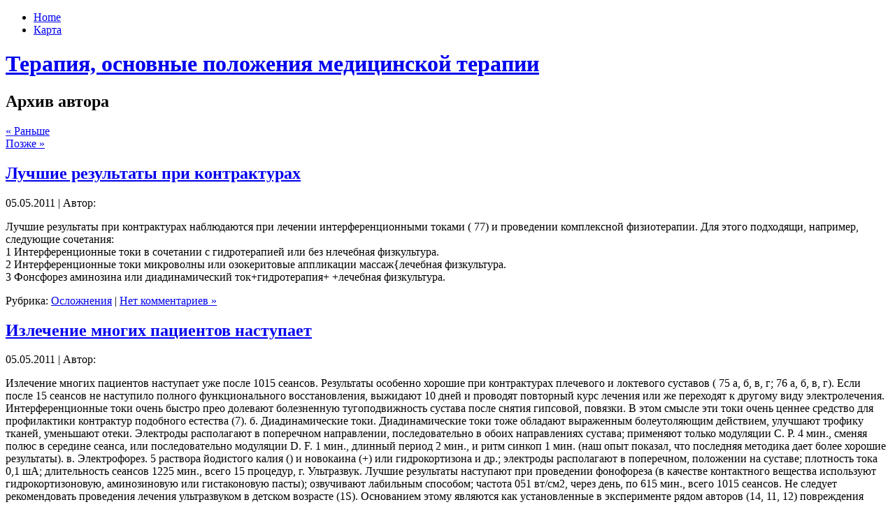

--- FILE ---
content_type: text/html; charset=UTF-8
request_url: http://medtherapy.ru/?author=2&paged=15
body_size: 7694
content:
<!DOCTYPE html PUBLIC "-//W3C//DTD XHTML 1.0 Transitional//EN" "http://www.w3.org/TR/xhtml1/DTD/xhtml1-transitional.dtd">
<html xmlns="http://www.w3.org/1999/xhtml" dir="ltr" lang="ru-RU">
<head profile="http://gmpg.org/xfn/11">
<meta http-equiv="Content-Type" content="text/html; charset=UTF-8" />
<meta http-equiv="X-UA-Compatible" content="IE=EmulateIE7" />
<meta name='yandex-verification' content='511053c36ef2789e' />
<title></title>
<script type="text/javascript" src="http://medtherapy.ru/wp-content/themes/12/script.js"></script>
<link rel="stylesheet" href="http://medtherapy.ru/wp-content/themes/12/style.css" type="text/css" media="screen" />
<!--[if IE 6]><link rel="stylesheet" href="http://medtherapy.ru/wp-content/themes/12/style.ie6.css" type="text/css" media="screen" /><![endif]-->
<!--[if IE 7]><link rel="stylesheet" href="http://medtherapy.ru/wp-content/themes/12/style.ie7.css" type="text/css" media="screen" /><![endif]-->
<link rel="alternate" type="application/rss+xml" title="RSS-лента Терапия, основные положения медицинской терапии" href="http://medtherapy.ru/?feed=rss2" />
<link rel="alternate" type="application/atom+xml" title="Atom-лента Терапия, основные положения медицинской терапии" href="http://medtherapy.ru/?feed=atom" /> 
<link rel="pingback" href="http://medtherapy.ru/xmlrpc.php" />
<link rel="alternate" type="application/rss+xml" title="Терапия, основные положения медицинской терапии &raquo; Posts by  Feed" href="http://medtherapy.ru/?feed=rss2&amp;author=2" />
<link rel='stylesheet' id='wp-pagenavi-css'  href='http://medtherapy.ru/wp-content/plugins/wp-pagenavi/pagenavi-css.css?ver=2.70' type='text/css' media='' />
<link rel="EditURI" type="application/rsd+xml" title="RSD" href="http://medtherapy.ru/xmlrpc.php?rsd" />
<link rel="wlwmanifest" type="application/wlwmanifest+xml" href="http://medtherapy.ru/wp-includes/wlwmanifest.xml" /> 
<link rel='index' title='Терапия, основные положения медицинской терапии' href='http://medtherapy.ru' />
<meta name="generator" content="WordPress 2.9.2" />
</head>
<body>
<div id="art-main">
<div class="art-sheet">
    <div class="art-sheet-tl"></div>
    <div class="art-sheet-tr"></div>
    <div class="art-sheet-bl"></div>
    <div class="art-sheet-br"></div>
    <div class="art-sheet-tc"></div>
    <div class="art-sheet-bc"></div>
    <div class="art-sheet-cl"></div>
    <div class="art-sheet-cr"></div>
    <div class="art-sheet-cc"></div>
    <div class="art-sheet-body">
<div class="art-nav">
	<div class="l"></div>
	<div class="r"></div>
	<div class="art-nav-center">
	<ul class="art-menu">
		<li><a href="http://medtherapy.ru"><span class="l"></span><span class="r"></span><span class="t">Home</span></a></li><li class="page_item page-item-5"><a href="http://medtherapy.ru/?page_id=5" title="Карта"><span class="l"></span><span class="r"></span><span class="t">Карта</span></a></li>
	</ul>
	</div>
</div>
<div class="art-header">
    <div class="art-header-jpeg"></div>
<div class="art-logo">
<h1 id="name-text" class="art-logo-name">
        <a href="http://medtherapy.ru/">Терапия, основные положения медицинской терапии</a></h1>
    <div id="slogan-text" class="art-logo-text">
        </div>
</div>

</div>


  <div class="art-content-layout">
    <div class="art-content-layout-row">
<div class="art-layout-cell art-content">



<div class="art-post">
    <div class="art-post-tl"></div>
    <div class="art-post-tr"></div>
    <div class="art-post-bl"></div>
    <div class="art-post-br"></div>
    <div class="art-post-tc"></div>
    <div class="art-post-bc"></div>
    <div class="art-post-cl"></div>
    <div class="art-post-cr"></div>
    <div class="art-post-cc"></div>
    <div class="art-post-body">
<div class="art-post-inner art-article">

<div class="art-postcontent">
    <!-- article-content -->


<h2 class="pagetitle">Архив автора</h2>


<div class="navigation">
	<div class="alignleft"><a href="http://medtherapy.ru/?author=2&#038;paged=16" class="nextpostslink">&laquo; Раньше</a></div>
	<div class="alignright"><a href="http://medtherapy.ru/?author=2&#038;paged=14" class="previouspostslink">Позже &raquo;</a></div>
</div>


    <!-- /article-content -->
</div>
<div class="cleared"></div>


</div>

		<div class="cleared"></div>
    </div>
</div>



<div class="art-post">
    <div class="art-post-tl"></div>
    <div class="art-post-tr"></div>
    <div class="art-post-bl"></div>
    <div class="art-post-br"></div>
    <div class="art-post-tc"></div>
    <div class="art-post-bc"></div>
    <div class="art-post-cl"></div>
    <div class="art-post-cr"></div>
    <div class="art-post-cc"></div>
    <div class="art-post-body">
<div class="art-post-inner art-article">
<h2 class="art-postheader">
<a href="http://medtherapy.ru/?p=169" rel="bookmark" title="Постоянная ссылка на Лучшие результаты при контрактурах">
Лучшие результаты при контрактурах</a>
</h2>
<div class="art-postmetadataheader">
<div class="art-postheadericons art-metadata-icons">
05.05.2011 | Автор: <a href="http://medtherapy.ru/?author=2" title="Написал "></a>
</div>

</div>
<div class="art-postcontent">
    <!-- article-content -->

          <p>Лучшие результаты при контрактурах наблюдаются при лечении интерференционными токами ( 77) и проведении комплексной физиотерапии. Для этого подходящи, например, следующие сочетания:<br />
1	Интерференционные токи в сочетании с гидротерапией или без нлечебная физкультура.<br />
2	Интерференционные токи микроволны или озокеритовые аппликации массаж{лечебная физкультура.<br />
3	Фонсфорез аминозина или диадинамический ток+гидротерапия+ +лечебная физкультура.</p>
                  
    <!-- /article-content -->
</div>
<div class="cleared"></div>
<div class="art-postfootericons art-metadata-icons">
Рубрика: <a href="http://medtherapy.ru/?cat=6" title="Просмотреть все записи в Осложнения" rel="category">Осложнения</a> | <a href="http://medtherapy.ru/?p=169#respond" title="Комментарий на Лучшие результаты при контрактурах">Нет комментариев &#187;</a>
</div>

</div>

		<div class="cleared"></div>
    </div>
</div>

<div class="art-post">
    <div class="art-post-tl"></div>
    <div class="art-post-tr"></div>
    <div class="art-post-bl"></div>
    <div class="art-post-br"></div>
    <div class="art-post-tc"></div>
    <div class="art-post-bc"></div>
    <div class="art-post-cl"></div>
    <div class="art-post-cr"></div>
    <div class="art-post-cc"></div>
    <div class="art-post-body">
<div class="art-post-inner art-article">
<h2 class="art-postheader">
<a href="http://medtherapy.ru/?p=168" rel="bookmark" title="Постоянная ссылка на Излечение многих пациентов наступает">
Излечение многих пациентов наступает</a>
</h2>
<div class="art-postmetadataheader">
<div class="art-postheadericons art-metadata-icons">
05.05.2011 | Автор: <a href="http://medtherapy.ru/?author=2" title="Написал "></a>
</div>

</div>
<div class="art-postcontent">
    <!-- article-content -->

          <p>Излечение многих пациентов наступает уже после 1015 сеансов. Результаты особенно хорошие при контрактурах плечевого и локтевого суставов ( 75  а, б, в, г;  76  а, б, в, г). Если после 15 сеансов не наступило полного функционального восстановления, выжидают 10 дней и проводят повторный курс лечения или же переходят к другому виду электролечения. Интерференционные токи очень быстро прео долевают болезненную тугоподвижность сустава после снятия гипсовой, повязки. В этом смысле эти токи очень ценнее средство для профилактики контрактур подобного естества (7). б. Диадинамические токи. Диадинамические токи тоже обладают выраженным болеутоляющим действием, улучшают трофику тканей, уменьшают отеки. Электроды располагают в поперечном направлении, последовательно в обоих направлениях сустава; применяют только модуляции С. Р. 4 мин., сменяя полюс в середине сеанса, или последовательно модуляции D. F.  1 мин., длинный период  2 мин., и ритм синкоп  1 мин. (наш опыт показал, что последняя методика дает более хорошие результаты). в. Электрофорез. 5 раствора йодистого калия () и новокаина (+) или гидрокортизона и др.; электроды располагают в поперечном, положении на суставе; плотность тока 0,1 шА; длительность сеансов 1225 мин., всего 15 процедур, г. Ультразвук. Лучшие результаты наступают при проведении фонофореза (в качестве контактного вещества используют гидрокортизоновую, аминозиновую или гистаконовую пасты); озвучивают лабильным способом; частота   051 вт/см2, через день, по 615 мин., всего 1015 сеансов. Не следует рекомендовать проведения лечения ультразвуком в детском возрасте (1S). Основанием этому являются как установленные в эксперименте рядом авторов (14, 11, 12) повреждения костной ткани у детей, так и наши собственные наблюдения, установившие плохие результаты после проведения назначенной другими врачами ультразвуковой терапии у детей, д. Электрическое поле УВЧ или микроволновая терапия (см. «Деформирующий артроз»).</p>
                  
    <!-- /article-content -->
</div>
<div class="cleared"></div>
<div class="art-postfootericons art-metadata-icons">
Рубрика: <a href="http://medtherapy.ru/?cat=6" title="Просмотреть все записи в Осложнения" rel="category">Осложнения</a> | <a href="http://medtherapy.ru/?p=168#respond" title="Комментарий на Излечение многих пациентов наступает">Нет комментариев &#187;</a>
</div>

</div>

		<div class="cleared"></div>
    </div>
</div>

<div class="art-post">
    <div class="art-post-tl"></div>
    <div class="art-post-tr"></div>
    <div class="art-post-bl"></div>
    <div class="art-post-br"></div>
    <div class="art-post-tc"></div>
    <div class="art-post-bc"></div>
    <div class="art-post-cl"></div>
    <div class="art-post-cr"></div>
    <div class="art-post-cc"></div>
    <div class="art-post-body">
<div class="art-post-inner art-article">
<h2 class="art-postheader">
<a href="http://medtherapy.ru/?p=114" rel="bookmark" title="Постоянная ссылка на Поверхностные чистые пролежни">
Поверхностные чистые пролежни</a>
</h2>
<div class="art-postmetadataheader">
<div class="art-postheadericons art-metadata-icons">
05.05.2011 | Автор: <a href="http://medtherapy.ru/?author=2" title="Написал "></a>
</div>

</div>
<div class="art-postcontent">
    <!-- article-content -->

          <p>Поверхностные чистые пролежни лечат ультрафиолетовыми облучениями в субэритемных дозах через день и облучением лампой соллюкс или применением инфракрасных лучей — каждый день. Хорошо влияют и микроволны, в олиготермической дозировке, в течение 5—10 мин., ежедневно (3). Рекомендуется также лечение интерференционными токами (5).<br />
При глубоких пролежнях применяют электрическое поле УВЧ на область раны при продольном расположении электродов, олиго-термическая дозировка, ежедневно, по 10—15 мин., всего 12 сеансов. После появления хороших грануляций проводят эритемное ультрафиолетовое облучение (3—4 биодозы) окружающей кожи (всего 2—3 сеанса, с интервалом 4—5 дней). Это способствует эпителизации и является хорошей подготовкой для пересадки кожи. При обширных пролежнях рекомендуются аппликации стерильного парафина на 24 часа. Если эпителизация замедлена, аппликации комбинируют с ультрафиолетовыми облучениями.</p>
                  
    <!-- /article-content -->
</div>
<div class="cleared"></div>
<div class="art-postfootericons art-metadata-icons">
Рубрика: <a href="http://medtherapy.ru/?cat=5" title="Просмотреть все записи в Хирургия" rel="category">Хирургия</a> | <a href="http://medtherapy.ru/?p=114#respond" title="Комментарий на Поверхностные чистые пролежни">Нет комментариев &#187;</a>
</div>

</div>

		<div class="cleared"></div>
    </div>
</div>

<div class="art-post">
    <div class="art-post-tl"></div>
    <div class="art-post-tr"></div>
    <div class="art-post-bl"></div>
    <div class="art-post-br"></div>
    <div class="art-post-tc"></div>
    <div class="art-post-bc"></div>
    <div class="art-post-cl"></div>
    <div class="art-post-cr"></div>
    <div class="art-post-cc"></div>
    <div class="art-post-body">
<div class="art-post-inner art-article">
<h2 class="art-postheader">
<a href="http://medtherapy.ru/?p=77" rel="bookmark" title="Постоянная ссылка на На тендовагиниты от переутомления">
На тендовагиниты от переутомления</a>
</h2>
<div class="art-postmetadataheader">
<div class="art-postheadericons art-metadata-icons">
05.05.2011 | Автор: <a href="http://medtherapy.ru/?author=2" title="Написал "></a>
</div>

</div>
<div class="art-postcontent">
    <!-- article-content -->

          <p>На тендовагиниты от переутомления и травматической этиологии благоприятно действуют следующие методы: интерференционные токи ритмической частоты 0100 гц (8, 17, 20); ультразвук, электрофорез; электрическое поле УВЧ или микроволны (см. «Подострый тендовагинит»), озокеритовые или грязевые аппликации (грязь 4042° С); бальнеолечение (см. «Миозиты»), При хронических тендовагинитах физиотерапия дает более хорошие результаты, если сочетать отдельные факторы. Нашим опытом установлены наиболее результатные комплексы: а) интерференционные токи в сочетании с озокеритовыми аппликациями или предварительным облучением инфракрасными лучами; б) сочетание ультразвука с озокеритовыми аппликациями и лечебной физкультурой; в) грязевые аппликации в сочетании с электрофорезом гидрокортизона или лидазы, хилазы и др. и лечебной физкультурой. После проведенной операции по поводу тендовагинита перечисленные комплексы способствуют прекращению болей и более полному функциональному восстановлению.</p>
                  
    <!-- /article-content -->
</div>
<div class="cleared"></div>
<div class="art-postfootericons art-metadata-icons">
Рубрика: <a href="http://medtherapy.ru/?cat=4" title="Просмотреть все записи в Масаж" rel="category">Масаж</a> | <a href="http://medtherapy.ru/?p=77#respond" title="Комментарий на На тендовагиниты от переутомления">Нет комментариев &#187;</a>
</div>

</div>

		<div class="cleared"></div>
    </div>
</div>

<div class="art-post">
    <div class="art-post-tl"></div>
    <div class="art-post-tr"></div>
    <div class="art-post-bl"></div>
    <div class="art-post-br"></div>
    <div class="art-post-tc"></div>
    <div class="art-post-bc"></div>
    <div class="art-post-cl"></div>
    <div class="art-post-cr"></div>
    <div class="art-post-cc"></div>
    <div class="art-post-body">
<div class="art-post-inner art-article">
<h2 class="art-postheader">
<a href="http://medtherapy.ru/?p=113" rel="bookmark" title="Постоянная ссылка на После пересадки кожи применяют">
После пересадки кожи применяют</a>
</h2>
<div class="art-postmetadataheader">
<div class="art-postheadericons art-metadata-icons">
04.05.2011 | Автор: <a href="http://medtherapy.ru/?author=2" title="Написал "></a>
</div>

</div>
<div class="art-postcontent">
    <!-- article-content -->

          <p>После пересадки кожи применяют ультрафиолетовое облучение в субэритемных дозах для стимуляции процесса эпителизации.<br />
Пролежни требуют особого внимания. Обычно они появляются у истощенных больных при наличии другого основного заболевания. Задача физиотерапии стимулировать заживление раны путем улучшения кровообращения. Больным, подверженным угрозе появления пролежней, профилактически назначают массаж (не менее двух раз в день), облучение ультрафиолетовыми лучами в субэритемных дозах области ягодиц, изменяют положение больного в постели, активно или пассивно, ежедневно облучают пораженные участки лампой соллюкс в течение 15 мин.</p>
                  
    <!-- /article-content -->
</div>
<div class="cleared"></div>
<div class="art-postfootericons art-metadata-icons">
Рубрика: <a href="http://medtherapy.ru/?cat=5" title="Просмотреть все записи в Хирургия" rel="category">Хирургия</a> | <a href="http://medtherapy.ru/?p=113#respond" title="Комментарий на После пересадки кожи применяют">Нет комментариев &#187;</a>
</div>

</div>

		<div class="cleared"></div>
    </div>
</div>


<div class="art-post">
    <div class="art-post-tl"></div>
    <div class="art-post-tr"></div>
    <div class="art-post-bl"></div>
    <div class="art-post-br"></div>
    <div class="art-post-tc"></div>
    <div class="art-post-bc"></div>
    <div class="art-post-cl"></div>
    <div class="art-post-cr"></div>
    <div class="art-post-cc"></div>
    <div class="art-post-body">
<div class="art-post-inner art-article">

<div class="art-postcontent">
    <!-- article-content -->

<div class="navigation">
	<div class="alignleft"><a href="http://medtherapy.ru/?author=2&#038;paged=16" class="nextpostslink">&laquo; Раньше</a></div>
	<div class="alignright"><a href="http://medtherapy.ru/?author=2&#038;paged=14" class="previouspostslink">Позже &raquo;</a></div>
</div>

    <!-- /article-content -->
</div>
<div class="cleared"></div>


</div>

		<div class="cleared"></div>
    </div>
</div>




</div>
<div class="art-layout-cell art-sidebar1">      
<div id="categories-3" class="widget widget_categories"><div class="art-block">
    <div class="art-block-tl"></div>
    <div class="art-block-tr"></div>
    <div class="art-block-bl"></div>
    <div class="art-block-br"></div>
    <div class="art-block-tc"></div>
    <div class="art-block-bc"></div>
    <div class="art-block-cl"></div>
    <div class="art-block-cr"></div>
    <div class="art-block-cc"></div>
    <div class="art-block-body">
<div class="art-blockheader">
     <div class="t">Рубрики</div>
</div>
<div class="art-blockcontent">
    <div class="art-blockcontent-body">
<!-- block-content -->
		<ul>
	<li class="cat-item cat-item-4"><a href="http://medtherapy.ru/?cat=4" title="Просмотреть все записи в рубрике Масаж">Масаж</a>
</li>
	<li class="cat-item cat-item-6"><a href="http://medtherapy.ru/?cat=6" title="Просмотреть все записи в рубрике Осложнения">Осложнения</a>
</li>
	<li class="cat-item cat-item-3"><a href="http://medtherapy.ru/?cat=3" title="Просмотреть все записи в рубрике Распространенные болезни">Распространенные болезни</a>
</li>
	<li class="cat-item cat-item-5"><a href="http://medtherapy.ru/?cat=5" title="Просмотреть все записи в рубрике Хирургия">Хирургия</a>
</li>
		</ul>

<!-- /block-content -->

		<div class="cleared"></div>
    </div>
</div>

		<div class="cleared"></div>
    </div>
</div>
</div>		<div id="recent-posts-3" class="widget widget_recent_entries"><div class="art-block">
    <div class="art-block-tl"></div>
    <div class="art-block-tr"></div>
    <div class="art-block-bl"></div>
    <div class="art-block-br"></div>
    <div class="art-block-tc"></div>
    <div class="art-block-bc"></div>
    <div class="art-block-cl"></div>
    <div class="art-block-cr"></div>
    <div class="art-block-cc"></div>
    <div class="art-block-body">
		<div class="art-blockheader">
     <div class="t">Последние записи</div>
</div>
<div class="art-blockcontent">
    <div class="art-blockcontent-body">
<!-- block-content -->
		<ul>
				<li><a href="http://medtherapy.ru/?p=199" title="Опыт ряда авторов">Опыт ряда авторов </a></li>
				<li><a href="http://medtherapy.ru/?p=47" title="По разным причинам">По разным причинам </a></li>
				<li><a href="http://medtherapy.ru/?p=88" title="ХРОНИЧЕСКИЙ ЛИМФАНГИТ">ХРОНИЧЕСКИЙ ЛИМФАНГИТ </a></li>
				<li><a href="http://medtherapy.ru/?p=198" title="Опыт мнсгих авторов доказал большое">Опыт мнсгих авторов доказал большое </a></li>
				<li><a href="http://medtherapy.ru/?p=197" title="Ортопедическое лечение проводится">Ортопедическое лечение проводится </a></li>
				</ul>
		
<!-- /block-content -->

		<div class="cleared"></div>
    </div>
</div>

		<div class="cleared"></div>
    </div>
</div>
</div><div id="meta-3" class="widget widget_meta"><div class="art-block">
    <div class="art-block-tl"></div>
    <div class="art-block-tr"></div>
    <div class="art-block-bl"></div>
    <div class="art-block-br"></div>
    <div class="art-block-tc"></div>
    <div class="art-block-bc"></div>
    <div class="art-block-cl"></div>
    <div class="art-block-cr"></div>
    <div class="art-block-cc"></div>
    <div class="art-block-body">
<div class="art-blockheader">
     <div class="t">Управление</div>
</div>
<div class="art-blockcontent">
    <div class="art-blockcontent-body">
<!-- block-content -->
			<ul>
						<li><a href="http://medtherapy.ru/wp-login.php">Вход</a></li>
			<li><a href="http://medtherapy.ru/?feed=rss2" title="Синдикация сайта, используя RSS 2.0"><abbr title="Really Simple Syndication">RSS</abbr> Записей</a></li>
			<li><a href="http://medtherapy.ru/?feed=comments-rss2" title="Последние комментарии ко всем записям по RSS"><abbr title="Really Simple Syndication">RSS</abbr> Комментариев</a></li>
						</ul>

<!-- /block-content -->

		<div class="cleared"></div>
    </div>
</div>

		<div class="cleared"></div>
    </div>
</div>
</div><div id="tag_cloud-3" class="widget widget_tag_cloud"><div class="art-block">
    <div class="art-block-tl"></div>
    <div class="art-block-tr"></div>
    <div class="art-block-bl"></div>
    <div class="art-block-br"></div>
    <div class="art-block-tc"></div>
    <div class="art-block-bc"></div>
    <div class="art-block-cl"></div>
    <div class="art-block-cr"></div>
    <div class="art-block-cc"></div>
    <div class="art-block-body">
<div class="art-blockheader">
     <div class="t">Метки</div>
</div>
<div class="art-blockcontent">
    <div class="art-blockcontent-body">
<!-- block-content -->
<div><a href='http://medtherapy.ru/?tag=dianaboi' class='tag-link-28' title='1 запись' style='font-size: 8pt;'>Dianaboi</a>
<a href='http://medtherapy.ru/?tag=embodol' class='tag-link-27' title='1 запись' style='font-size: 8pt;'>Embodol</a>
<a href='http://medtherapy.ru/?tag=ossopan' class='tag-link-26' title='1 запись' style='font-size: 8pt;'>Ossopan</a>
<a href='http://medtherapy.ru/?tag=primo' class='tag-link-29' title='1 запись' style='font-size: 8pt;'>Primo</a>
<a href='http://medtherapy.ru/?tag=%d0%ba%d0%be%d0%bd%d0%b5%d1%87%d0%bd%d0%be' class='tag-link-17' title='1 запись' style='font-size: 8pt;'>Конечно</a>
<a href='http://medtherapy.ru/?tag=%d0%b1%d0%be%d0%bb%d1%8c%d0%bd%d0%be%d0%b3%d0%be' class='tag-link-13' title='1 запись' style='font-size: 8pt;'>больного</a>
<a href='http://medtherapy.ru/?tag=%d0%b2%d0%b0%d0%bd%d0%bd%d0%b0' class='tag-link-39' title='1 запись' style='font-size: 8pt;'>ванна</a>
<a href='http://medtherapy.ru/?tag=%d0%b2%d0%be%d0%b4%d1%83' class='tag-link-51' title='1 запись' style='font-size: 8pt;'>воду</a>
<a href='http://medtherapy.ru/?tag=%d0%b2%d1%81%d0%b5%d0%b3%d0%be' class='tag-link-36' title='1 запись' style='font-size: 8pt;'>всего</a>
<a href='http://medtherapy.ru/?tag=%d0%b2%d1%8b%d0%b7%d0%b2%d0%b0%d0%b2%d1%88%d0%b8%d0%b5' class='tag-link-34' title='1 запись' style='font-size: 8pt;'>вызвавшие</a>
<a href='http://medtherapy.ru/?tag=%d0%b2%d1%8b%d1%88%d0%b8%d0%b2%d0%b0%d1%8e%d1%82' class='tag-link-16' title='1 запись' style='font-size: 8pt;'>вышивают</a>
<a href='http://medtherapy.ru/?tag=%d0%b4%d0%b5%d0%bd%d1%8c' class='tag-link-35' title='1 запись' style='font-size: 8pt;'>день</a>
<a href='http://medtherapy.ru/?tag=%d0%b5%d0%b6%d0%b5%d0%b4%d0%bd%d0%b5%d0%b2%d0%bd%d0%be' class='tag-link-38' title='1 запись' style='font-size: 8pt;'>ежедневно</a>
<a href='http://medtherapy.ru/?tag=%d0%b7%d0%b0%d0%bc%d0%b5%d0%b4%d0%bb%d0%b8%d1%82%d1%8c%d1%81%d1%8f' class='tag-link-22' title='1 запись' style='font-size: 8pt;'>замедлиться</a>
<a href='http://medtherapy.ru/?tag=%d0%b7%d0%b0%d1%82%d0%b5%d0%bc' class='tag-link-47' title='1 запись' style='font-size: 8pt;'>затем</a>
<a href='http://medtherapy.ru/?tag=%d0%b7%d0%bd%d0%b0%d1%87%d0%b5%d0%bd%d0%b8%d0%b5' class='tag-link-44' title='1 запись' style='font-size: 8pt;'>значение</a>
<a href='http://medtherapy.ru/?tag=%d0%b8%d0%b3%d1%80' class='tag-link-46' title='1 запись' style='font-size: 8pt;'>игр</a>
<a href='http://medtherapy.ru/?tag=%d0%b8%d0%bb%d0%b8' class='tag-link-24' title='1 запись' style='font-size: 8pt;'>или</a>
<a href='http://medtherapy.ru/?tag=%d0%b8%d0%bd%d1%84%d0%b5%d0%ba%d1%86%d0%b8%d1%8f' class='tag-link-20' title='1 запись' style='font-size: 8pt;'>инфекция</a>
<a href='http://medtherapy.ru/?tag=%d0%ba%d0%b0%d0%ba' class='tag-link-40' title='1 запись' style='font-size: 8pt;'>как</a>
<a href='http://medtherapy.ru/?tag=%d0%ba%d0%b0%d0%ba%d0%b8%d0%b5' class='tag-link-10' title='1 запись' style='font-size: 8pt;'>какие</a>
<a href='http://medtherapy.ru/?tag=%d0%ba%d0%be%d0%bd%d0%b5%d1%87%d0%bd%d0%be%d1%81%d1%82%d0%b5%d0%b9' class='tag-link-7' title='1 запись' style='font-size: 8pt;'>конечностей</a>
<a href='http://medtherapy.ru/?tag=%d0%bb%d0%b8%d0%bc%d1%84%d0%b0%d0%bd%d0%b3%d0%b8%d1%82%d0%b5' class='tag-link-41' title='1 запись' style='font-size: 8pt;'>лимфангите</a>
<a href='http://medtherapy.ru/?tag=%d0%bb%d1%8b%d0%b6%d0%b8' class='tag-link-9' title='1 запись' style='font-size: 8pt;'>лыжи</a>
<a href='http://medtherapy.ru/?tag=%d0%bc%d0%be%d0%b1%d0%b8%d0%bb%d0%b8%d0%b7%d1%83%d0%b5%d1%82' class='tag-link-50' title='1 запись' style='font-size: 8pt;'>мобилизует</a>
<a href='http://medtherapy.ru/?tag=%d0%bc%d0%be%d0%b7%d0%be%d0%bb%d0%b8' class='tag-link-25' title='1 запись' style='font-size: 8pt;'>мозоли</a>
<a href='http://medtherapy.ru/?tag=%d0%bd%d0%b0%d0%b1%d0%bb%d1%8e%d0%b4%d0%b0%d1%82%d1%8c' class='tag-link-12' title='1 запись' style='font-size: 8pt;'>наблюдать</a>
<a href='http://medtherapy.ru/?tag=%d0%bd%d0%b0%d0%ba%d0%be%d0%bd%d0%b5%d1%86' class='tag-link-48' title='1 запись' style='font-size: 8pt;'>наконец</a>
<a href='http://medtherapy.ru/?tag=%d0%bd%d0%b0%d0%bb%d0%b8%d1%87%d0%b8%d0%b5%d0%bc' class='tag-link-31' title='1 запись' style='font-size: 8pt;'>наличием</a>
<a href='http://medtherapy.ru/?tag=%d0%bd%d0%b5%d0%b4%d0%be%d1%81%d1%82%d0%b0%d1%82%d0%be%d1%87%d0%bd%d0%be%d0%b5' class='tag-link-21' title='1 запись' style='font-size: 8pt;'>недостаточное</a>
<a href='http://medtherapy.ru/?tag=%d0%bd%d0%b5%d1%81%d0%bf%d0%be%d1%81%d0%be%d0%b1%d0%bd%d0%be%d1%81%d1%82%d1%8c%d1%8e' class='tag-link-30' title='1 запись' style='font-size: 8pt;'>неспособностью</a>
<a href='http://medtherapy.ru/?tag=%d0%bd%d0%be%d0%b3%d0%b0%d0%bc%d0%b8' class='tag-link-15' title='1 запись' style='font-size: 8pt;'>ногами</a>
<a href='http://medtherapy.ru/?tag=%d0%be%d0%b1%d1%83%d1%87%d0%b5%d0%bd%d0%b8%d0%b5' class='tag-link-18' title='1 запись' style='font-size: 8pt;'>обучение</a>
<a href='http://medtherapy.ru/?tag=%d0%be%d0%ba%d0%be%d1%88%d0%b5%d1%87%d0%ba%d0%b8' class='tag-link-23' title='1 запись' style='font-size: 8pt;'>окошечки</a>
<a href='http://medtherapy.ru/?tag=%d0%be%d1%81%d0%be%d0%b1%d0%b5%d0%bd%d0%bd%d0%be' class='tag-link-8' title='1 запись' style='font-size: 8pt;'>особенно</a>
<a href='http://medtherapy.ru/?tag=%d0%be%d1%82%d0%b4%d0%b5%d0%bb%d0%b0%d1%85' class='tag-link-43' title='1 запись' style='font-size: 8pt;'>отделах</a>
<a href='http://medtherapy.ru/?tag=%d0%bf%d0%be%d0%b3%d1%80%d1%83%d0%b6%d0%b5%d0%bd%d0%b8%d1%8f' class='tag-link-45' title='1 запись' style='font-size: 8pt;'>погружения</a>
<a href='http://medtherapy.ru/?tag=%d0%bf%d1%80%d0%b8%d1%87%d0%b8%d0%bd%d1%8b' class='tag-link-33' title='1 запись' style='font-size: 8pt;'>причины</a>
<a href='http://medtherapy.ru/?tag=%d1%80%d0%b5%d0%b1%d0%b5%d0%bd%d0%ba%d0%b0' class='tag-link-11' title='2 записи' style='font-size: 22pt;'>ребенка</a>
<a href='http://medtherapy.ru/?tag=%d1%81%d0%b0%d0%bc%d0%be%d1%81%d1%82%d0%be%d1%8f%d1%82%d0%b5%d0%bb%d1%8c%d0%bd%d0%be%d1%81%d1%82%d0%b8' class='tag-link-49' title='1 запись' style='font-size: 8pt;'>самостоятельности</a>
<a href='http://medtherapy.ru/?tag=%d1%81%d0%be%d0%be%d1%82%d0%b2%d0%b5%d1%82%d1%81%d1%82%d0%b2%d1%83%d1%8e%d1%89%d0%b8%d0%bc' class='tag-link-42' title='1 запись' style='font-size: 8pt;'>соответствующим</a>
<a href='http://medtherapy.ru/?tag=%d1%81%d0%be%d0%bf%d0%be%d1%81%d1%82%d0%b0%d0%b2%d0%bb%d0%b5%d0%bd%d0%b8%d0%b5' class='tag-link-19' title='1 запись' style='font-size: 8pt;'>сопоставление</a>
<a href='http://medtherapy.ru/?tag=%d1%82%d1%80%d0%b5%d0%b1%d1%83%d0%b5%d1%82' class='tag-link-14' title='1 запись' style='font-size: 8pt;'>требует</a>
<a href='http://medtherapy.ru/?tag=%d1%87%d0%b0%d1%81' class='tag-link-37' title='1 запись' style='font-size: 8pt;'>час</a>
<a href='http://medtherapy.ru/?tag=%d1%87%d0%b5%d0%b3%d0%be' class='tag-link-32' title='1 запись' style='font-size: 8pt;'>чего</a></div>

<!-- /block-content -->

		<div class="cleared"></div>
    </div>
</div>

		<div class="cleared"></div>
    </div>
</div>
</div><div id="calendar-3" class="widget widget_calendar"><div class="art-block">
    <div class="art-block-tl"></div>
    <div class="art-block-tr"></div>
    <div class="art-block-bl"></div>
    <div class="art-block-br"></div>
    <div class="art-block-tc"></div>
    <div class="art-block-bc"></div>
    <div class="art-block-cl"></div>
    <div class="art-block-cr"></div>
    <div class="art-block-cc"></div>
    <div class="art-block-body">
<div class="art-blockcontent">
    <div class="art-blockcontent-body">
<!-- block-content -->
<div id="calendar_wrap"><table id="wp-calendar" summary="Календарь">
	<caption>Январь 2026</caption>
	<thead>
	<tr>
		<th abbr="Понедельник" scope="col" title="Понедельник">Пн</th>
		<th abbr="Вторник" scope="col" title="Вторник">Вт</th>
		<th abbr="Среда" scope="col" title="Среда">Ср</th>
		<th abbr="Четверг" scope="col" title="Четверг">Чт</th>
		<th abbr="Пятница" scope="col" title="Пятница">Пт</th>
		<th abbr="Суббота" scope="col" title="Суббота">Сб</th>
		<th abbr="Воскресенье" scope="col" title="Воскресенье">Вс</th>
	</tr>
	</thead>

	<tfoot>
	<tr>
		<td abbr="Май" colspan="3" id="prev"><a href="http://medtherapy.ru/?m=201105" title="Просмотреть записи за Май 2011">&laquo; Май</a></td>
		<td class="pad">&nbsp;</td>
		<td colspan="3" id="next" class="pad">&nbsp;</td>
	</tr>
	</tfoot>

	<tbody>
	<tr>
		<td colspan="3" class="pad">&nbsp;</td><td>1</td><td>2</td><td>3</td><td>4</td>
	</tr>
	<tr>
		<td>5</td><td>6</td><td>7</td><td>8</td><td>9</td><td>10</td><td>11</td>
	</tr>
	<tr>
		<td>12</td><td>13</td><td>14</td><td>15</td><td>16</td><td>17</td><td>18</td>
	</tr>
	<tr>
		<td>19</td><td>20</td><td>21</td><td id="today">22</td><td>23</td><td>24</td><td>25</td>
	</tr>
	<tr>
		<td>26</td><td>27</td><td>28</td><td>29</td><td>30</td><td>31</td>
		<td class="pad" colspan="1">&nbsp;</td>
	</tr>
	</tbody>
	</table></div>
<!-- /block-content -->

		<div class="cleared"></div>
    </div>
</div>

		<div class="cleared"></div>
    </div>
</div>
</div><div id="archives-3" class="widget widget_archive"><div class="art-block">
    <div class="art-block-tl"></div>
    <div class="art-block-tr"></div>
    <div class="art-block-bl"></div>
    <div class="art-block-br"></div>
    <div class="art-block-tc"></div>
    <div class="art-block-bc"></div>
    <div class="art-block-cl"></div>
    <div class="art-block-cr"></div>
    <div class="art-block-cc"></div>
    <div class="art-block-body">
<div class="art-blockheader">
     <div class="t">Архивы</div>
</div>
<div class="art-blockcontent">
    <div class="art-blockcontent-body">
<!-- block-content -->
		<ul>
			<li><a href='http://medtherapy.ru/?m=201105' title='Май 2011'>Май 2011</a></li>
	<li><a href='http://medtherapy.ru/?m=201104' title='Апрель 2011'>Апрель 2011</a></li>
		</ul>

<!-- /block-content -->

		<div class="cleared"></div>
    </div>
</div>

		<div class="cleared"></div>
    </div>
</div>
</div><div id="search-3" class="widget widget_search"><div class="art-block">
    <div class="art-block-tl"></div>
    <div class="art-block-tr"></div>
    <div class="art-block-bl"></div>
    <div class="art-block-br"></div>
    <div class="art-block-tc"></div>
    <div class="art-block-bc"></div>
    <div class="art-block-cl"></div>
    <div class="art-block-cr"></div>
    <div class="art-block-cc"></div>
    <div class="art-block-body">
<div class="art-blockcontent">
    <div class="art-blockcontent-body">
<!-- block-content -->
<form method="get" name="searchform" action="http://medtherapy.ru/">
<div><input type="text" value="" name="s" style="width: 95%;" />
	<span class="art-button-wrapper">
		<span class="l"> </span>
		<span class="r"> </span>
		<input class="art-button" type="submit" name="search" value="Поиск" />
	</span>
</div>
</form>


<!-- /block-content -->

		<div class="cleared"></div>
    </div>
</div>

		<div class="cleared"></div>
    </div>
</div>
</div><div id="linkcat-2" class="widget widget_links"><div class="art-block">
    <div class="art-block-tl"></div>
    <div class="art-block-tr"></div>
    <div class="art-block-bl"></div>
    <div class="art-block-br"></div>
    <div class="art-block-tc"></div>
    <div class="art-block-bc"></div>
    <div class="art-block-cl"></div>
    <div class="art-block-cr"></div>
    <div class="art-block-cc"></div>
    <div class="art-block-body">
<div class="art-blockheader">
     <div class="t">Ссылки</div>
</div>
<div class="art-blockcontent">
    <div class="art-blockcontent-body">
<!-- block-content -->

	<ul class='xoxo blogroll'>
<li><a href="http://medtherapy.ru/pgs/1.html">Sitemap1</a></li>
<li><a href="http://medtherapy.ru/pgs/2.html">Sitemap2</a></li>
<li><a href="http://medtherapy.ru/pgs/3.html">Sitemap3</a></li>
<li><a href="http://medtherapy.ru/pgs/4.html">Sitemap4</a></li>
<li><a href="http://medtherapy.ru/pgs/5.html">Sitemap5</a></li>
<li><a href="http://medtherapy.ru/sitemap.xml">SitemapXml</a></li>

	</ul>

<!-- /block-content -->

		<div class="cleared"></div>
    </div>
</div>

		<div class="cleared"></div>
    </div>
</div>
</div>
</div>
    </div>
</div>
<div class="cleared"></div>

<div class="art-footer">
    <div class="art-footer-inner">
        <a href="http://medtherapy.ru/?feed=rss2" class="art-rss-tag-icon" title="RSS"></a>
        <div class="art-footer-text">
<p>

<script type="text/javascript">
<!--
var _acic={dataProvider:10};(function(){var e=document.createElement("script");e.type="text/javascript";e.async=true;e.src="https://www.acint.net/aci.js";var t=document.getElementsByTagName("script")[0];t.parentNode.insertBefore(e,t)})()
//-->
</script>

</p>
</div>
    </div>
    <div class="art-footer-background">
    </div>
</div>

		<div class="cleared"></div>
    </div>
</div>
<div class="cleared"></div>
<p class="art-page-footer"></p>

</div>

<!-- 23 запросов. 0.163 секунд. -->
</body>
</html>
